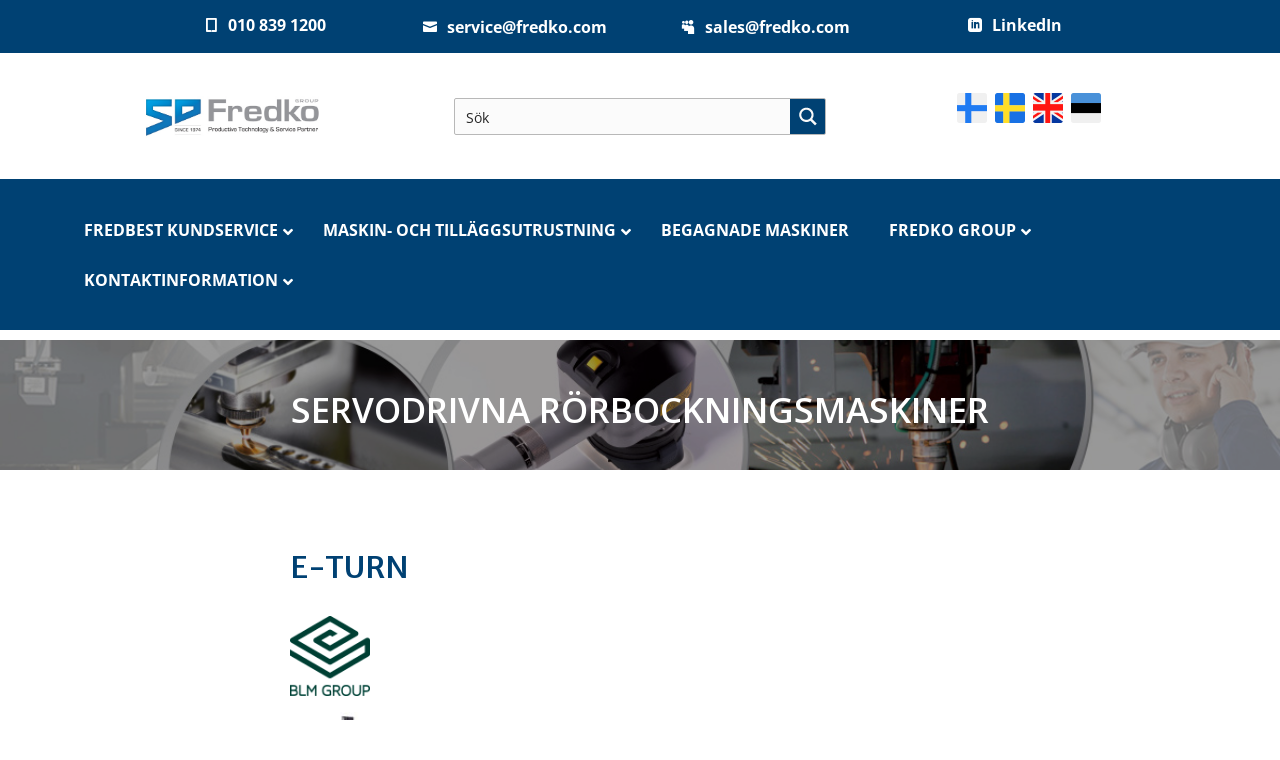

--- FILE ---
content_type: text/css
request_url: https://www.fredko.com/wp-content/et-cache/4162/et-core-unified-tb-6428-tb-6278-tb-6213-deferred-4162.min.css?ver=1766115276
body_size: 7210
content:
.et_pb_section_8_tb_header.et_pb_section{padding-top:0px;padding-bottom:0px;margin-top:0px;margin-bottom:0px;background-color:#004173!important}.et_pb_row_11_tb_header,body #page-container .et-db #et-boc .et-l .et_pb_row_11_tb_header.et_pb_row,body.et_pb_pagebuilder_layout.single #page-container #et-boc .et-l .et_pb_row_11_tb_header.et_pb_row,body.et_pb_pagebuilder_layout.single.et_full_width_page #page-container #et-boc .et-l .et_pb_row_11_tb_header.et_pb_row{width:90%;max-width:100%}.et_pb_code_4_tb_header{width:100%;max-width:1400px;.lwp-hide-mobile-menu.et_pb_menu .et_pb_menu__menu,.lwp-hide-mobile-menu.et_pb_fullwidth_menu .et_pb_menu__menu{display:flex!important}.lwp-hide-mobile-menu .et_mobile_nav_menu{display:none}.ubermenu-item-level-1{border-left:solid 5px #004173!important;margin-bottom:2px!important}.ubermenu-item-level-2{border-left:solid 5px #004173!important;margin-bottom:2px!important;background-color:#f2f5f8!important}}.et_pb_row_11_tb_header.et_pb_row,.et_pb_code_4_tb_header.et_pb_module{margin-left:auto!important;margin-right:auto!important}h3{margin-top:30px}h2{margin-top:20px}div.et_pb_section.et_pb_section_1_tb_body{background-image:linear-gradient(180deg,rgba(0,0,0,0.4) 0%,rgba(0,0,0,0.4) 100%),url(https://www.fredko.com/wp-content/uploads/2024/03/kuitulasertekniikka-2020-2.jpg)!important}.et_pb_section_1_tb_body.et_pb_section{padding-top:50px;padding-bottom:40px;margin-top:10px;background-color:rgba(247,247,247,0.24)!important}.et_pb_row_0_tb_body,body #page-container .et-db #et-boc .et-l .et_pb_row_0_tb_body.et_pb_row,body.et_pb_pagebuilder_layout.single #page-container #et-boc .et-l .et_pb_row_0_tb_body.et_pb_row,body.et_pb_pagebuilder_layout.single.et_full_width_page #page-container #et-boc .et-l .et_pb_row_0_tb_body.et_pb_row,.et_pb_row_1_tb_body,body #page-container .et-db #et-boc .et-l .et_pb_row_1_tb_body.et_pb_row,body.et_pb_pagebuilder_layout.single #page-container #et-boc .et-l .et_pb_row_1_tb_body.et_pb_row,body.et_pb_pagebuilder_layout.single.et_full_width_page #page-container #et-boc .et-l .et_pb_row_1_tb_body.et_pb_row{max-width:700px}.et_pb_text_0_tb_body.et_pb_text,.et_pb_text_0_tb_body.et_pb_text a,.et_pb_text_0_tb_body h3{color:#FFFFFF!important}.et_pb_text_0_tb_body{line-height:40px;font-weight:600;text-transform:uppercase;font-size:35px;line-height:40px}.et_pb_text_0_tb_body h1{font-family:'Playfair Display',Georgia,"Times New Roman",serif;font-weight:700;font-size:75px;color:#FFFFFF!important;line-height:1.1em}.et_pb_text_0_tb_body h2{font-weight:700;text-transform:uppercase;font-size:45px;color:#FFFFFF!important}.et_pb_post_title_0_tb_body .et_pb_title_container h1.entry-title,.et_pb_post_title_0_tb_body .et_pb_title_container h2.entry-title,.et_pb_post_title_0_tb_body .et_pb_title_container h3.entry-title,.et_pb_post_title_0_tb_body .et_pb_title_container h4.entry-title,.et_pb_post_title_0_tb_body .et_pb_title_container h5.entry-title,.et_pb_post_title_0_tb_body .et_pb_title_container h6.entry-title{text-transform:uppercase;font-size:30px;line-height:40px}.et_pb_post_content_0_tb_body h1{line-height:40px}div.et_pb_section.et_pb_section_3_tb_body,div.et_pb_section.et_pb_section_4_tb_body{background-image:linear-gradient(180deg,#f7f7f7 0%,rgba(247,247,247,0) 10%)!important}.et_pb_section_4_tb_body.et_pb_section{background-color:#FFFFFF!important}.et_pb_row_2_tb_body,body #page-container .et-db #et-boc .et-l .et_pb_row_2_tb_body.et_pb_row,body.et_pb_pagebuilder_layout.single #page-container #et-boc .et-l .et_pb_row_2_tb_body.et_pb_row,body.et_pb_pagebuilder_layout.single.et_full_width_page #page-container #et-boc .et-l .et_pb_row_2_tb_body.et_pb_row{max-width:100%}.et_pb_text_1_tb_body h2{font-weight:700;text-transform:uppercase;font-size:45px;text-align:center}.et_pb_filterable_portfolio_0_tb_body.et_pb_filterable_portfolio .et_pb_portfolio_filter a{color:#0C71C3!important}.et_pb_filterable_portfolio_0_tb_body.et_pb_filterable_portfolio .et_pb_portfolio_filter{font-size:14px}.et_pb_filterable_portfolio_0_tb_body.et_pb_filterable_portfolio .et_portfolio_image{border-color:#0C71C3}.et_pb_row_0_tb_body.et_pb_row{padding-top:0px!important;padding-bottom:0px!important;margin-top:0px!important;margin-bottom:0px!important;margin-left:auto!important;margin-right:auto!important;padding-top:0px;padding-bottom:0px}.et_pb_row_1_tb_body.et_pb_row{margin-right:auto!important;margin-left:782px!important;margin-left:auto!important;margin-right:auto!important}.et_pb_row_2_tb_body.et_pb_row{margin-left:auto!important;margin-right:auto!important}@media only screen and (max-width:980px){.et_pb_text_0_tb_body h1{font-size:40px}}@media only screen and (max-width:767px){.et_pb_text_0_tb_body h1{font-size:24px}}.et_pb_section_0_tb_footer{border-top-width:40px;border-top-color:#f7f7f7}.et_pb_section_0_tb_footer.et_pb_section{padding-top:0px;padding-bottom:0px;margin-top:0px;margin-bottom:0px;background-color:#f7f7f7!important}.et_pb_row_0_tb_footer,body #page-container .et-db #et-boc .et-l .et_pb_row_0_tb_footer.et_pb_row,body.et_pb_pagebuilder_layout.single #page-container #et-boc .et-l .et_pb_row_0_tb_footer.et_pb_row,body.et_pb_pagebuilder_layout.single.et_full_width_page #page-container #et-boc .et-l .et_pb_row_0_tb_footer.et_pb_row{max-width:1400px}.et_pb_image_0_tb_footer{text-align:left;margin-left:0}.et_pb_image_1_tb_footer,.et_pb_image_2_tb_footer,.et_pb_image_3_tb_footer{width:100%;max-width:100%!important;text-align:left;margin-left:0}.et_pb_image_1_tb_footer .et_pb_image_wrap,.et_pb_image_1_tb_footer img,.et_pb_image_2_tb_footer .et_pb_image_wrap,.et_pb_image_2_tb_footer img,.et_pb_image_3_tb_footer .et_pb_image_wrap,.et_pb_image_3_tb_footer img{width:100%}div.et_pb_section.et_pb_section_1_tb_footer{background-size:contain;background-position:right 0px bottom 0px;background-image:url(http://www.fredko.com/wp-content/uploads/2023/09/F-1.png)!important}.et_pb_section_1_tb_footer{border-top-width:40px;border-top-color:#f7f7f7;min-height:300px;max-height:300px}.et_pb_section_1_tb_footer.et_pb_section{padding-top:0px;margin-top:0px;background-color:#f7f7f7!important}.et_pb_row_0_tb_footer.et_pb_row{padding-bottom:0px!important;margin-bottom:0px!important;margin-left:auto!important;margin-right:auto!important;padding-bottom:0px}@media only screen and (max-width:980px){.et_pb_section_0_tb_footer,.et_pb_section_1_tb_footer{border-top-width:40px;border-top-color:#f7f7f7}.et_pb_image_0_tb_footer .et_pb_image_wrap img{width:auto}}@media only screen and (max-width:767px){.et_pb_section_0_tb_footer,.et_pb_section_1_tb_footer{border-top-width:40px;border-top-color:#f7f7f7}.et_pb_image_0_tb_footer .et_pb_image_wrap img{width:auto}}.ba_logo_grid_child_0 .dtq-logo-grid__item,.ba_logo_grid_child_1 .dtq-logo-grid__item,.ba_logo_grid_child_2 .dtq-logo-grid__item,.ba_logo_grid_child_3 .dtq-logo-grid__item,.ba_logo_grid_child_4 .dtq-logo-grid__item,.ba_logo_grid_child_5 .dtq-logo-grid__item,.ba_logo_grid_child_6 .dtq-logo-grid__item,.ba_logo_grid_child_7 .dtq-logo-grid__item,.ba_logo_grid_child_8 .dtq-logo-grid__item{background-color:#e2e5ed!important;padding-top:50px!important;padding-right:50px!important;padding-bottom:50px!important;padding-left:50px!important}

--- FILE ---
content_type: application/javascript
request_url: https://www.fredko.com/wp-content/plugins/ajax-search-pro/js/min/plugin/optimized/asp-addons-divi.min.js
body_size: 1224
content:
(function(){"use strict";var t={};(function(){t.d=function(r,e){for(var i in e)t.o(e,i)&&!t.o(r,i)&&Object.defineProperty(r,i,{enumerable:!0,get:e[i]})}})(),(function(){t.o=function(r,e){return Object.prototype.hasOwnProperty.call(r,e)}})();var a={};t.d(a,{default:function(){return u}});var o=Object(window.WPD).AjaxSearchPro;const n=o.helpers;class s{name="Divi Widget Fixes";init(){n.Hooks.addFilter("asp/init/etc",this.diviBodyCommerceResultsPage,10,this),n.Hooks.addFilter("asp/live_load/finished",this.diviBlogModuleTriggerInit.bind(this),10,this),n.Hooks.addFilter("asp/live_load/finished",this.diviQueryBuilderInit.bind(this),10,this)}diviBodyCommerceResultsPage(e){return e.o.divi.bodycommerce&&e.o.is_results_page&&window.WPD.intervalUntilExecute(function(i){setTimeout(function(){i("#divi_filter_button").trigger("click")},50)},function(){return typeof jQuery<"u"?jQuery:!1}),e}diviBlogModuleTriggerInit(e,i,l,d){jQuery!==void 0&&jQuery(d).hasClass("et_pb_module")&&jQuery(window).trigger("load")}diviQueryBuilderInit(e,i,l,d){d.classList?.contains?.("ctdqb_query_builder")&&document.dispatchEvent(new Event("DOMContentLoaded"))}}o.addons.add(new s);var c=null,u=o;Object(window.WPD).AjaxSearchPro=a.default})();
